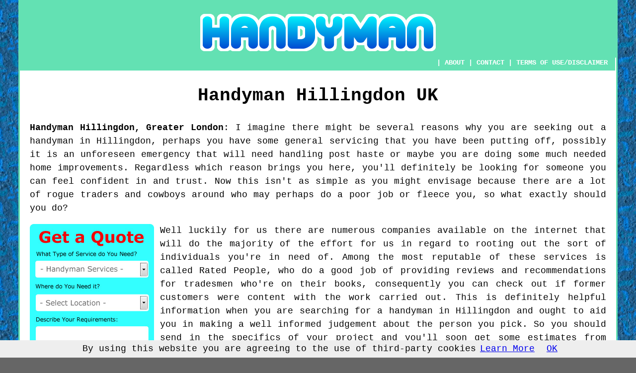

--- FILE ---
content_type: text/html
request_url: http://www.handyman4you.uk/hillingdon.php
body_size: 10830
content:
<!DOCTYPE html PUBLIC "-//W3C//DTD XHTML 1.0 Transitional//EN" "http://www.w3.org/TR/xhtml1/DTD/xhtml1-transitional.dtd">
<html xmlns="http://www.w3.org/1999/xhtml"><!-- InstanceBegin template="/Templates/template.dwt.php" codeOutsideHTMLIsLocked="false" -->
<head>
<meta http-equiv="Content-Type" content="text/html; charset=utf-8" />
<!-- InstanceBeginEditable name="doctitle" -->
<title>Handyman Hillingdon - Greater London UK</title>
<!-- InstanceEndEditable -->
<!-- InstanceBeginEditable name="head" --><meta name="Keywords" content="handyman Hillingdon, Greater London, UK, Handyman, handyman services," />
<meta name="Description" content="Handyman Hillingdon Greater London UK - 🏵️ For Reliability - Find information on local handyman services in Hillingdon Greater London and learn something about what a handyman could do for you." />
<!-- InstanceEndEditable -->
<link href="oneColFixCtrHdr.css" rel="stylesheet" type="text/css" />
<meta name=viewport content="width=device-width, initial-scale=1">



</head>

<body class="oneColFixCtrHdr">
<script src="/cookiechoices.js"></script>
<script>
  document.addEventListener('DOMContentLoaded', function(event) {
    cookieChoices.showCookieConsentBar('By using this website you are agreeing to the use of third-party cookies',
      'OK', 'Learn More', 'privacy-policy.html');
  });
</script>
<div id="container">
  <div id="header">
    <center>
      <h1><!-- InstanceBeginEditable name="header" --><img src="images/handymanlogo.png" alt="Handyman Services Hillingdon Greater London UK" class="toppadding14" /><!-- InstanceEndEditable --></h1>
    </center>
  <!-- end #header --></div>
  <div id="mainContent">
    <div class="navigation" id="navigation"><script type="text/javascript" src="links/home.php?type=1"></script> | <a href="about.php" target="_blank" rel="nofollow">ABOUT</a> | <a href="contact.php" rel="nofollow">CONTACT</a> | <a href="#disclaimer">TERMS OF USE/DISCLAIMER</a></div>
    <h1 class="centretext">Handyman <!-- InstanceBeginEditable name="h1" -->Hillingdon<!-- InstanceEndEditable --> UK</h1>
    <p><strong>Handyman <!-- InstanceBeginEditable name="town1" -->Hillingdon<!-- InstanceEndEditable -->, <!-- InstanceBeginEditable name="county1" -->Greater London<!-- InstanceEndEditable --></strong>: <!-- InstanceBeginEditable name="intro" -->I imagine there might be several reasons why you are seeking out a handyman in Hillingdon, perhaps you have some general servicing that you have been putting off, possibly it is an unforeseen emergency that will need handling post haste or maybe you are doing some much needed home improvements. Regardless which reason brings you here, you'll definitely be looking for someone you can feel confident in and trust. Now this isn't as simple as you might envisage because there are a lot of rogue traders and cowboys around who may perhaps do a poor job or fleece you, so what exactly should you do?

<p><a href="contact.php" rel="nofollow"><img src="images/rated-people-quote.jpg" alt="Handyman Handyman Services Handyman Quotes Hillingdon Greater London" title="Click for a Quote" class="floatleft" /></a>Well luckily for us there are numerous companies available on the internet that will do the majority of the effort for us in regard to rooting out the sort of individuals you're in need of. Among the most reputable of these services is called Rated People, who do a good job of providing reviews and recommendations for tradesmen who're on their books, consequently you can check out if former customers were content with the work carried out. This is definitely helpful information when you are searching for a handyman in Hillingdon and ought to aid you in making a well informed judgement about the person you pick. So you should send in the specifics of your project and you'll soon get some estimates from handymen in Hillingdon ready to carry out the task for you, you can then reviews and make a final decision.<!-- InstanceEndEditable --></p>
	<!-- InstanceBeginEditable name="article" -->
	<p><strong>Hillingdon Handyman - Tips for Choosing One</strong>: There are occasions around the home when we could use some help in completing, or sometimes even starting, a project. Hiring the help of a competent Hillingdon handyman or odd job man should make those tasks we like to put off somewhat easier.</p>

<p><img src="images/trade images/handyman.jpg" alt="Handyman Hillingdon Greater London" title="Handyman Hillingdon Greater London UK" class="floatright" />There will be a wide variety of jobs both internal and external that a competent Hillingdon handyman can help you with, some handymen have got talents that are far beyond those of the average do-it-yourselfer and will be able to take on quite complex projects for example erecting some wooden decking, building a wall in your garden or plasterboarding and dry lining a room. Whilst others could have limited abilities still be happy to assist with routine household chores such as doing garden clearances, jet washing your guttering, fixing up a shelf or fixing together flat-pack furniture. It hinges on precisely what you have lined up, it may be a solo project or a selection of smallish tasks and its no doubt that you will think of extra jobs, as soon as they have begun working.</p>

<p>Your average Hillingdon handyman could even have the ability to help you with limited car repairs such as changing tyres, fitting new brake-pads, fitting new windscreen wiper blades, changing light bulbs, changing the oil or air filter or giving your car an oil change.</p>

<p>The bane of most Hillingdon handyman services is to do a quotation for a job only to have the customer ask for "extra" services as soon as the job begins. This is being unfair handyman as he's already done a quote for the work and allotted his time, those add-ons like putting up mirrors, replacing a curtain pole, mounting a TV on the wall or hanging pictures can easily involve a lot of additional time and lengthen the project appreciably. For that reason endeavor to list down every job you need doing prior to calling out any handyman service.</p>

<p>There is clearly a limit to just what your local Hillingdon handyman can do, for example you wouldn't want him working on a gas boiler or appliance if he's not Gas Safe registered, and you would not want him to potter around with your electrical fuseboard if he has no electrical certification. You need to figure out just what it is that you require him to do and you can then have a long chat with the handyman to ascertain the jobs that he can and can't do, to enable him to calculate a price quote for the jobs he can do and maybe come up with a trustworthy tradesman to handle the tasks that he cannot.</p>

<p><img src="images/trade images/oddjobman.jpg" alt="Hillingdon Odd JOb Men Greater London" title="Hillingdon Odd Job Men Greater London UK" class="floatleft" />You should always be able to obtain a dependable Hillingdon handyman who can take care of all but the most tricky of projects and in all probability for much less than you'd expect to have dish out were you to take the route of using a qualified craftsman. For instance, if you need a new toilet stopcock fitted, a few kitchen tiles replacing, a sink unblocking or a leaking tap repaired, you may get in your local Hillingdon plumber, but you will be charged plumber rates. Get in a capable handyman or odd job man and he can easily do these straightforward jobs at a considerably lower rate.</p>

<p>It's a good suggestion to always develop a friendly relationship with a dependable odd job man or handyman in Hillingdon, because you will then be more able to phone him whenever you have odd jobs to do in the house and garden. A handyman will sometimes be more likely to come and see you quickly and be more willing to do smaller jobs than a specialist tradesman may be interested in, and frequently a specialized craftsman will have jobs booked in for months ahead and will not be willing to interrupt his agenda simply in order to squeeze your teeny project in.</p>

<p><strong>Quotes and Payments:</strong> In some cases your Hillingdon handyman will charge for a job per hour, or he'll provide you with a price for the job in its entirety, ensure that this includes materials, so you don't get any nasty surprises down the road. Whenever he gives you a costing for the whole job, have it in writing and have them sign it, so that you know exactly what you're having to pay. As soon as you have an acceptable quote in your hands you might need to talk with them about methods of payment, rarely will they take cards, many will prefer cash, some prefer bank transfers and some prefer cheques. When you've got all the important information and facts, you'll be able to give them the go ahead to buy materials and begin the project.</p>

<p><img src="images/trade images/handyman-services.jpg" alt="Handyman Services Hillingdon Greater London" title="Handyman Services Hillingdon Greater London UK" class="floatright" /><strong>Are They Covered by Insurance?</strong>: You need to definitely think hard and long before taking on any Hillingdon handyman or odd job man that doesn't have suitable insurance coverage which protects their clients and property. You can't be confident that every handyman in Hillingdon will be covered by insurance, therefore you will need to make sure that the person you've decided on has some type of liability insurance covering them and you should an accident or mistake transpires. While doing the job they may quite easily cause damage to your property or injury to you and your loved ones, that will be pricey if it isn't covered with insurance.</p>

<p><strong>Scams And How to Spot Them</strong>: To stop yourself being sucked in by cowboys, cons and rogue traders, there are a few things you can keep in mind which ought to get the alarm bells ringing. Avoid any Hillingdon "handyman" who estimates the job too cheaply and too eager to get started, these types of con men will probably do a bodge job and then do a runner just as quickly. Do not ever contemplate employing a "handyman" who does everything to avoid giving you a quotation in writing. Don't ever think about hiring any Hillingdon "handyman" who prices up your job, then demands the cash in advance, any proper handymen will realise they have to finish the job to your satisfaction before demanding payment. Don't employ any "handyman" who's unwilling to furnish you with their business details for example: address and landline number, or cannot provide any references from former customers. Do not even contemplate hiring any so called odd job man who knocks on your door without warning or who contacts you by means of cold calling. Obtaining recommendations by way of your family members, neighbours or friends is the best means of avoiding this variety of con man.</p>
	<!-- InstanceEndEditable -->
    <h2 class="centretext"><!-- InstanceBeginEditable name="h2" -->Hillingdon<!-- InstanceEndEditable --> Handyman Services</h2>
    <p><strong>Handyman <!-- InstanceBeginEditable name="town9" -->Hillingdon<!-- InstanceEndEditable --></strong>: <!-- InstanceBeginEditable name="summary" -->There are not surprisingly a large range of undertakings which you could require a local Hillingdon handyman for, and below we have detailed just a selection of the common reasons you might find the need to search for the assistance of a handyman in Hillingdon, Greater London.<!-- InstanceEndEditable --></p>

<div id="replaced"></div> <!-- end div replaced -->

<div id="homeimprovements"><p style="text-align: center"><a href="contact.php" rel="nofollow"><img src="images/click-for-a-quote.png" alt="Click to Find Handyman Services" border="0" /></a></p>

<h3>Home Improvement Advice - How to Make Your Home Striking and Worth More Money</h3>

<p>With so many shows, sites and books dedicated to the topic of home improvement, it's quite clear that it has become a very popular subject. Many people, though, delay starting work on projects even though they could result in a much more comfortable and valuable home. If you want to start this weekend, we will be focusing on home improvement ideas that are simple and practical in this article.</p>

<p>Improving the security of your home can give you a sense of reassurance that your family and valuables are protected. There are all sorts of security systems available and you can choose to install it yourself or hire a company to do it for you. The type of system you decide on will ultimately be determined by how much you want to spend and how much security you need. You can immediately tell if there is an intruder on your property with a motion detector, which is why you should consider getting one, no matter the type of alarm system you purchase. The alarm system should also sound out an alert if someone with the wrong access code opens windows or doors. Before giving any company your business, especially a security company, it is imperative that you learn everything you can about them and their reputation.</p>

<p>Trees, hedges or shrubs can make a big difference to how your yard looks and can provide you with shade and privacy as well. You can derive a lot of benefits from a few shrubs or trees, including solar and wind protection, additional beauty as well as a way to absorb excessive moisture. Depending on the climate in your area, you could consider planting fruit trees so you can eat fruit right from your yard. You could plant living fence of hedges around your yard if you are looking for more privacy. This is a more attractive type of boundary than a wall, and you can have a variety of plants, shrubs or small trees that act as a barrier between your home and the outside world.</p>

<p>A highly effective way to improve your home is to clear away any mess and sell or throw away any clutter you might have - you know those items you never use but keep just in case. The best part is that there is no cost involved and in some situations you can actually make a profit by selling some of your used stuff. Most importantly, however, reducing clutter makes you feel more in control of your environment so you know where everything is. Having piles of paper on your desk, for example, can make it hard to find something when you need it. Check every last closet as well as your attic and basement and start getting rid of all the things you don't use and especially those you didn't even know you had.</p>

<p>With the advice supplied in this article you can do everything from making your home look much better to increasing its efficiency, comfort levels and even material value. For a home improvement project to succeed you actually need to take that all-important step and start! Make a plan, get the materials (or call the right contractor) and make this the year that you start transforming your house into your dream home.</p>

<p style="text-align: center"><a href="contact.php" rel="nofollow"><img src="images/click-for-a-quote.png" alt="Click to Find Handyman Services" border="0" /></a></p></div> <!-- end div homeimprovements -->

	<p>Get a skilled local <!-- InstanceBeginEditable name="town4" -->Hillingdon<!-- InstanceEndEditable --> handyman to finish your failed DIY projects and get: <!-- InstanceBeginEditable name="tasks" -->a local Hillingdon handyman who can do odd bricklaying projects, a local Hillingdon handyman who can do brickwork repairs, a local Hillingdon handyman who can install skirting boards, a local Hillingdon handyman who can do odd woodworking jobs, a local Hillingdon handyman who can do odd shelving tasks, a local Hillingdon handyman who can do odd jobs around the house, a local Hillingdon handyman who can do small painting tasks, a local Hillingdon handyman who can put up light fittings, a local Hillingdon handyman who can repair gates and fences, a local Hillingdon handyman who can do gutter repairs, a local Hillingdon handyman who can help with flat pack furniture, a local Hillingdon handyman who can do the tidying of gardens, a local Hillingdon handyman who can do general building maintenance jobs, a local Hillingdon handyman who can fit curtain rails, a local Hillingdon handyman who can put up wardrobes, a local Hillingdon handyman who can provide maintenance estimates, a local Hillingdon handyman who can do garden maintenance, a local Hillingdon handyman who can repair external and internal doors, a local Hillingdon handyman who can fit vinyl and linoleum flooring, a local Hillingdon handyman who can do odd flooring jobs, a local Hillingdon handyman who can mend leaky taps, a local Hillingdon handyman who can box in water pipes, a local Hillingdon handyman who can do small tiling jobs, a local Hillingdon handyman who can do small paving projects, a local Hillingdon handyman who can do odd repair jobs, a local Hillingdon handyman who can do office maintenance, a local Hillingdon handyman who can mend squeaky doors, a local Hillingdon handyman who can do general garden maintenance, a local Hillingdon handyman who can do odd carpentry jobs, a local Hillingdon handyman who can do brickwork re-pointing, a local Hillingdon handyman who can do general clearance tasks, Hillingdon handyman reviews, a local Hillingdon handyman who can dismantle flat pack furniture, a local Hillingdon handyman who can mount a TV on the wall, a local Hillingdon handyman who can put up pictures and paintings, a local Hillingdon handyman who can put up coat pegs, a local Hillingdon handyman who can do the erection of shelving, a local Hillingdon handyman who can do general bathroom tasks, a local Hillingdon handyman who can repair wood flooring, a local Hillingdon handyman who can do general household maintenance, a local Hillingdon handyman who can install a burglar alarm, a local Hillingdon handyman who can do small electrical projects, a local Hillingdon handyman who can do small decorating jobs, a local Hillingdon handyman who can do general painting and decorating projects, a local Hillingdon handyman who can do garden clearances, a local Hillingdon handyman who can do general plastering projects, a local Hillingdon handyman who can change door locks, a local Hillingdon handyman who can do odd kitchen jobs, a local Hillingdon handyman who can mend decking, a local Hillingdon handyman who can fit laminate flooring, a local Hillingdon handyman who can put up window blinds, a local Hillingdon handyman who can mount mirrors, a local Hillingdon handyman who can repair furniture, a local Hillingdon handyman who can do odd jobs around the garden, a local Hillingdon handyman who can erect fencing and garden sheds, a local Hillingdon handyman who can lay wood decking, a local Hillingdon handyman who can do odd cleaning tasks, a local Hillingdon handyman who can do household maintenance, a local Hillingdon handyman who can take apart flat pack furniture<!-- InstanceEndEditable --></p>
    <p><!-- InstanceBeginEditable name="image2" --><img src="images/trade images/handymannearme.jpg" alt="Handyman Near Me in Hillingdon Greater London UK" title="Odd Job Man/Handyman Near Me Hillingdon Greater London UK" class="floatright" /><!-- InstanceEndEditable -->Using a trade review company like <a href="contact.php" rel="nofollow">Rated People</a> will help you to pick a handyman in <!-- InstanceBeginEditable name="town2" -->Hillingdon<!-- InstanceEndEditable -->,  <!-- InstanceBeginEditable name="county2" -->Greater London<!-- InstanceEndEditable --> and also get <!-- InstanceBeginEditable name="otherplaces" -->Hayes handyman services, Iver handyman services, Cowley handyman services, West Drayton handyman services, Uxbridge Moor handyman services, Colham Green handyman services, Langley handyman services, Hillingdon Heath handyman services, George Green handyman services, Yiewsley handyman services, Goulds Green handyman services, North Hillingdon handyman services, Southall handyman services, Uxbridge handyman services, Ickenham handyman services, Hayes End handyman services and more<!-- InstanceEndEditable --> <span class="blacklinks"><a href="http://www.handyman4you.uk">local handymen</a></span> related services.</p>
    <p>Handyman <!-- InstanceBeginEditable name="town3" -->Hillingdon<!-- InstanceEndEditable --> <!-- InstanceBeginEditable name="county3" -->Greater London<!-- InstanceEndEditable --> - Ideas for Choosing One: <!-- InstanceBeginEditable name="tips" -->One of the somewhat outdated yet still well used methods for tracking down a handyman in Hillingdon is by using free local papers or local business directories, so you might have a peek in some of the popular directories such as Local Life, 118 118, Touch Local, Cyclex, Thomson Local, Mister What, Yell, Yelp or City Visitor though of course anyone could get listed into these which means there are no actual guarantees of the trustworthiness of any particular listed Hillingdon handyman, consequently you'll be relying on luck by employing this solution.</p>

<p>As well as searching for Hillingdon handymen in the Yellow Pages, local newspapers, business directories or perhaps by leaflets delivered to your front door, there are more approaches that you can use to acquire a suitable Hillingdon handyman to handle your task. The first of these strategies is maybe the most obvious, and that is to find out from family, work colleagues, close friends or maybe even your neighbours if there is someone they could recommend from previous experience ie: a Hillingdon handyman they have employed previously, such "by word of mouth" recommendations are often the most reliable of all. Yet another approach you could use is to go through reviews and testimonials on the web, a preferred solution as of late with lots of trade portals available for instance Rated People, My Hammer, My Builder, Checkatrade, TrustaTrader or Trustmark, where past clients can submit their testimonials and reviews.<!-- InstanceEndEditable --></p>
    <!-- InstanceBeginEditable name="search" -->
    <p><strong>Checking Google or Bing</strong>: In this day and age the most obvious way to track down a handyman in Hillingdon is by using internet search engines. Sometimes even this strategy can be baffling, as you need to sift through exactly what information is relevant to the keywords you searched for. The phrase you type into the search box ought to be as specific as possible whenever you are searching on Google or Yahoo, the most obvious thing to enter is "handyman Hillingdon" or "Hillingdon handyman", this will likely provide confused search results mostly from the better web directories like Yellow Pages and Thomson, or 2 or 3 of the tradesman portals such as Checkatrade and My Hammer, still what is probably not so obvious to you is that generally the uppermost 2 or 3 search results are paid adverts, meaning someone will have paid a fee to be there and often they won't be relevant for your requirements or even a local company, so you need to ignore such ads and scroll down the results. One of two of the search results could also be with regard to job websites like Indeed or Gumtree advertising handyman jobs in Hillingdon, you can needless to say ignore such results as well.</p>

<p>Every so often results for the website of a real handyman in Hillingdon will show up on page one of the search results, you may spot them if you look carefully, click on the 2nd or 3rd page and there is a better chance of locating a better amount of actual Hillingdon odd job men. Being more precise is often a good idea, for instance, if you're a female living independently you may favour identifying a lady handyman, therefore your search phrase might be "lady handyman Hillingdon", or you might try "handyman services Hillingdon", "odd job man Hillingdon" or "emergency handyman Hillingdon". You should also take into account that not all odd job men in Hillingdon have a website, therefore another excellent tactic is to look for some hidden treasures in the business listings situated beneath the map displayed on Google and Bing, every time you do such a search.</p>
    <!-- InstanceEndEditable -->
    <table border="0" align="center" cellpadding="2" cellspacing="2" class="greendottedborder">
      <tr>
        <td><a href="contact.php" rel="nofollow"><img src="images/click-for-a-quote.png" alt="Click to Find Handyman Services" border="0" /></a></td>
      </tr>
    </table>
    <p>Find a local <!-- InstanceBeginEditable name="extra1" -->Hillingdon<!-- InstanceEndEditable --> handyman, <!-- InstanceBeginEditable name="extra2" -->Hillingdon<!-- InstanceEndEditable --> odd job men, <!-- InstanceBeginEditable name="extra3" -->Hillingdon<!-- InstanceEndEditable --> handyman services, <!-- InstanceBeginEditable name="extra4" -->Hillingdon<!-- InstanceEndEditable --> handymen, <!-- InstanceBeginEditable name="extra5" -->Hillingdon<!-- InstanceEndEditable --> handylady, <!-- InstanceBeginEditable name="extra6" -->Hillingdon<!-- InstanceEndEditable --> odd job man and <!-- InstanceBeginEditable name="extra7" -->Hillingdon<!-- InstanceEndEditable --> odd job lady by clicking on the &quot;Rated People&quot; image above.</p>
    <p><strong><span><!-- InstanceBeginEditable name="signup1" -->Hillingdon<!-- InstanceEndEditable --></span> Handyman Links</strong>: <!-- InstanceBeginEditable name="links" --><span class="redlink"><a href="wealdstone.php">Wealdstone Handyman Services</a>, <a href="beckenham.php">Beckenham Handyman Services</a>, <a href="west-norwood.php">West Norwood Handyman Services</a>, <a href="tower-hamlets.php">Tower Hamlets Handyman Services</a>, <a href="streatham.php">Streatham Handyman Services</a>, <a href="richmond-upon-thames.php">Richmond Upon Thames Handyman Services</a>, <a href="golders-green.php">Golders Green Handyman Services</a>, <a href="finchley.php">Finchley Handyman Services</a>, <a href="eltham.php">Eltham Handyman Services</a>, <a href="harefield.php">Harefield Handyman Services</a>, <a href="eastcote.php">Eastcote Handyman Services</a>, <a href="tooting.php">Tooting Handyman Services</a>, <a href="forest-gate.php">Forest Gate Handyman Services</a>, <a href="mill-hill.php">Mill Hill Handyman Services</a>, <a href="barnet.php">Barnet Handyman Services</a>, <a href="bexley.php">Bexley Handyman Services</a>, <a href="mayfair.php">Mayfair Handyman Services</a>, <a href="waltham-forest.php">Waltham Forest Handyman Services</a>, <a href="ickenham.php">Ickenham Handyman Services</a>, <a href="hammersmith.php">Hammersmith Handyman Services</a>, <a href="leytonstone.php">Leytonstone Handyman Services</a>, <a href="hillingdon.php">Hillingdon Handyman Services</a>, <a href="barking.php">Barking Handyman Services</a>, <a href="london.php">London Handyman Services</a>, <a href="knightsbridge.php">Knightsbridge Handyman Services</a>, <a href="muswell-hill.php">Muswell Hill Handyman Services</a>, <a href="neasden.php">Neasden Handyman Services</a>, <a href="tottenham.php">Tottenham Handyman Services</a>, <a href="shepherds-bush.php">Shepherds Bush Handyman Services</a>, <a href="barnes.php">Barnes Handyman Services</a>, <a href="havering.php">Havering Handyman Services</a>, <a href="brent.php">Brent Handyman Services</a>, <a href="penge.php">Penge Handyman Services</a>, <a href="camden.php">Camden Handyman Services</a>, <a href="edmonton.php">Edmonton Handyman Services</a>, <a href="hackney.php">Hackney Handyman Services</a>, <a href="wimbledon.php">Wimbledon Handyman Services</a>, <a href="bromley.php">Bromley Handyman Services</a>, <a href="islington.php">Islington Handyman Services</a>, <a href="chingford.php">Chingford Handyman Services</a>, <a href="new-addington.php">New Addington Handyman Services</a>, <a href="coulsdon.php">Coulsdon Handyman Services</a>, <a href="beddington.php">Beddington Handyman Services</a>, <a href="chiswick.php">Chiswick Handyman Services</a>, <a href="lambeth.php">Lambeth Handyman Services</a>, <a href="westminster.php">Westminster Handyman Services</a>, <a href="catford.php">Catford Handyman Services</a>, <a href="abbey-wood.php">Abbey Wood Handyman Services</a>, <a href="kensington.php">Kensington Handyman Services</a>, <a href="walthamstow.php">Walthamstow Handyman Services</a>, <a href="notting-hill.php">Notting Hill Handyman Services</a>, <a href="biggin-hill.php">Biggin Hill Handyman Services</a>, <a href="hendon.php">Hendon Handyman Services</a>, <a href="acton.php">Acton Handyman Services</a>, <a href="lewisham.php">Lewisham Handyman Services</a>, <a href="sutton.php">Sutton Handyman Services</a>, <a href="merton.php">Merton Handyman Services</a>, <a href="teddington.php">Teddington Handyman Services</a>, <a href="sydenham.php">Sydenham Handyman Services</a>, <a href="willesden.php">Willesden Handyman Services</a>, <a href="hampstead.php">Hampstead Handyman Services</a>, <a href="chelsea.php">Chelsea Handyman Services</a>, <a href="woolwich.php">Woolwich Handyman Services</a>, <a href="aldwych.php">Aldwych Handyman Services</a>, <a href="millwall.php">Millwall Handyman Services</a>, <a href="winchmore-hill.php">Winchmore Hill Handyman Services</a>, <a href="greenwich.php">Greenwich Handyman Services</a>, <a href="brixton.php">Brixton Handyman Services</a>, <a href="fulham.php">Fulham Handyman Services</a>, <a href="addiscombe.php">Addiscombe Handyman Services</a>, <a href="deptford.php">Deptford Handyman Services</a>, <a href="bermondsey.php">Bermondsey Handyman Services</a>, <a href="erith.php">Erith Handyman Services</a>, <a href="chessington.php">Chessington Handyman Services</a>, <a href="hainault.php">Hainault Handyman Services</a>, <a href="yiewsley.php">Yiewsley Handyman Services</a>, <a href="plaistow.php">Plaistow Handyman Services</a>, <a href="aldgate.php">Aldgate Handyman Services</a>, <a href="enfield.php">Enfield Handyman Services</a>, <a href="southwark.php">Southwark Handyman Services</a>, <a href="plumstead.php">Plumstead Handyman Services</a>, <a href="harold-wood.php">Harold Wood Handyman Services</a>, <a href="west-ham.php">West Ham Handyman Services</a>, <a href="wandsworth.php">Wandsworth Handyman Services</a>, <a href="redbridge.php">Redbridge Handyman Services</a>, <a href="haringey.php">Haringey Handyman Services</a>, <a href="camberwell.php">Camberwell Handyman Services</a>, <a href="newham.php">Newham Handyman Services</a>, <a href="dulwich.php">Dulwich Handyman Services</a>, <a href="putney.php">Putney Handyman Services</a>, <a href="peckham.php">Peckham Handyman Services</a></span><!-- InstanceEndEditable --></p>
    <p>Find a dependable handyman in <!-- InstanceBeginEditable name="extra8" -->Hillingdon<!-- InstanceEndEditable -->, a recommended handyman in <!-- InstanceBeginEditable name="town11" -->Hillingdon<!-- InstanceEndEditable -->, a trusted handyman in <!-- InstanceBeginEditable name="extra9" -->Hillingdon<!-- InstanceEndEditable --> or a reliable handyman in <!-- InstanceBeginEditable name="town10" -->Hillingdon<!-- InstanceEndEditable -->.</p>
    <p><!-- InstanceBeginEditable name="top" --><a href="http://www.handyman4you.uk/hillingdon.php" target="_top">TOP - Handyman Hillingdon</a><!-- InstanceEndEditable --></p>
    <h3 class="centretext"><script type="text/javascript" src="links/home.php?type=1"></script></h3>
    <p class="disclaimer"><a name="disclaimer" id="disclaimer"></a><script type="text/javascript" src="php/text/disclaimer.php?type=1"></script></p>
	<!-- end #mainContent --></div>
  <div id="footer">
  <div class="floatleft" id="sitemap"><p><a href="ror.xml" target="_blank">Sitemap</a></p></div>
  <div class="floatright" id="privacy"><p><script type="text/javascript" src="links/privacy.php?type=1"></script></p></div>
<p>&nbsp;</p>
    <p>&copy; Handyman4you UK
      2022 
    - Handyman <!-- InstanceBeginEditable name="footer" -->Hillingdon<!-- InstanceEndEditable --></p>
    <br />
  <!-- end #footer --></div>
<!-- end #container --></div>
</body>
<!-- InstanceEnd --></html>
